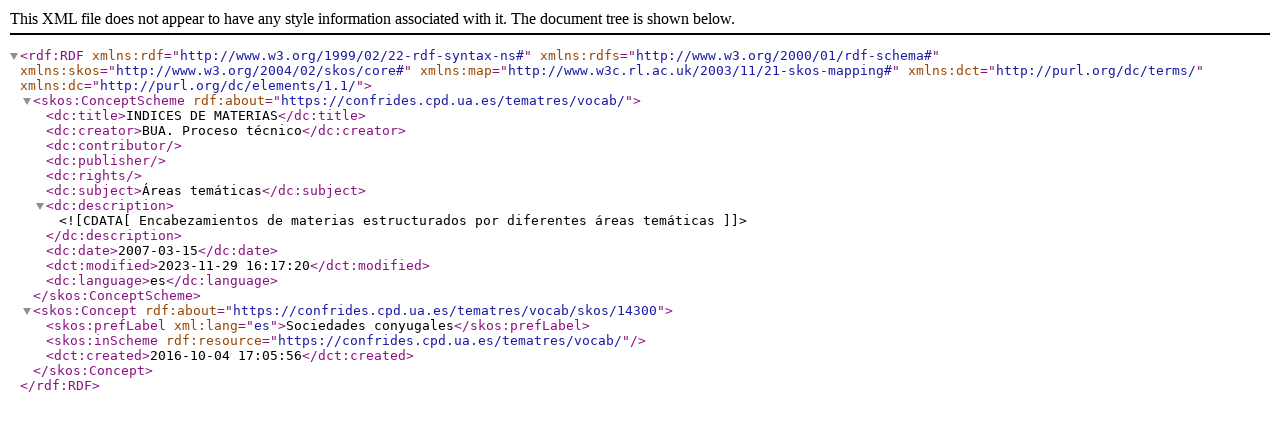

--- FILE ---
content_type: text/xml;charset=UTF-8
request_url: https://confrides.cpd.ua.es/tematres/vocab/xml.php?skosTema=14300
body_size: 606
content:
<?xml version="1.0" encoding="utf-8"?><rdf:RDF  xmlns:rdf="http://www.w3.org/1999/02/22-rdf-syntax-ns#"  xmlns:rdfs="http://www.w3.org/2000/01/rdf-schema#"  xmlns:skos="http://www.w3.org/2004/02/skos/core#"  xmlns:map="http://www.w3c.rl.ac.uk/2003/11/21-skos-mapping#"  xmlns:dct="http://purl.org/dc/terms/"  xmlns:dc="http://purl.org/dc/elements/1.1/"><skos:ConceptScheme rdf:about="https://confrides.cpd.ua.es/tematres/vocab/">  <dc:title>INDICES DE MATERIAS</dc:title>  <dc:creator>BUA. Proceso técnico</dc:creator>  <dc:contributor></dc:contributor>  <dc:publisher></dc:publisher>  <dc:rights></dc:rights>  <dc:subject>Áreas temáticas</dc:subject>  <dc:description><![CDATA[ Encabezamientos de materias estructurados por diferentes áreas temáticas ]]></dc:description>  <dc:date>2007-03-15</dc:date>  <dct:modified>2023-11-29 16:17:20</dct:modified>  <dc:language>es</dc:language>  </skos:ConceptScheme>  <skos:Concept rdf:about="https://confrides.cpd.ua.es/tematres/vocab/skos/14300"><skos:prefLabel xml:lang="es">Sociedades conyugales</skos:prefLabel><skos:inScheme rdf:resource="https://confrides.cpd.ua.es/tematres/vocab/"/>  <dct:created>2016-10-04 17:05:56</dct:created>  </skos:Concept></rdf:RDF>